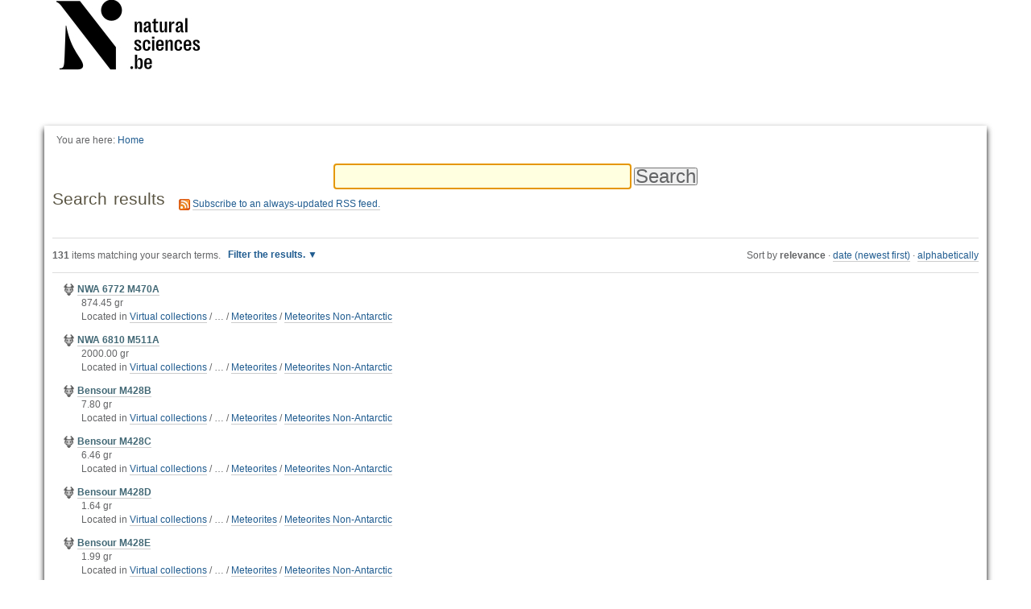

--- FILE ---
content_type: text/html;charset=utf-8
request_url: https://virtualcollections.naturalsciences.be/@@search?Subject%3Alist=Algeria
body_size: 6095
content:
<!DOCTYPE html>
<html xmlns="http://www.w3.org/1999/xhtml" lang="en" xml:lang="en">
  <head data-i18ncatalogurl="https://virtualcollections.naturalsciences.be/plonejsi18n">
    <meta http-equiv="Content-Type" content="text/html; charset=utf-8" />

    <meta name="generator" content="Plone - http://plone.org" />

    
      <base href="https://virtualcollections.naturalsciences.be/" /><!--[if lt IE 7]></base><![endif]-->
    

    
        <meta content="Virtual collections of the Royal Belgian Institute or Natural Sciences" name="DC.description" /><meta content="Virtual collections of the Royal Belgian Institute or Natural Sciences" name="description" /><meta content="text/html" name="DC.format" /><meta content="Plone Site" name="DC.type" /><meta content="2014-12-12T20:07:21+01:00" name="DC.date.modified" /><meta content="2014-12-12T20:07:21+01:00" name="DC.date.created" /><meta content="fr" name="DC.language" />

  
    <style type="text/css" media="all">@import url(https://virtualcollections.naturalsciences.be/portal_css/virtualcollections/resourcejquery-cachekey-e9be62113033bb7deeb1bbfa2d7a5801.css);</style>
    <link rel="stylesheet" type="text/css" media="screen" href="https://virtualcollections.naturalsciences.be/portal_css/virtualcollections/reset-cachekey-3e583b680c3de3a2add47df3ddef9023.css" />
    <link rel="stylesheet" type="text/css" media="screen" href="https://virtualcollections.naturalsciences.be/portal_css/virtualcollections/base-cachekey-b595178f76e8b07a8a27fdcdc14b681f.css" />
    <link rel="stylesheet" type="text/css" href="https://virtualcollections.naturalsciences.be/portal_css/virtualcollections/authoring-cachekey-68c8b89a29446f32aecbd6fe7e8491e4.css" />
        <!--[if lt IE 8]>    
    
    <link rel="stylesheet" type="text/css" media="screen" href="https://virtualcollections.naturalsciences.be/portal_css/virtualcollections/IEFixes-cachekey-ab8a4892dba79565896ddda5ba9991ef.css" />
        <![endif]-->
    
    <link rel="stylesheet" type="text/css" media="screen" href="https://virtualcollections.naturalsciences.be/portal_css/virtualcollections/faceted_view-cachekey-365d699ba93863a3e895ba2bf97f8978.css" />
    <link rel="stylesheet" type="text/css" media="screen" href="https://virtualcollections.naturalsciences.be/portal_css/virtualcollections/themevirtualcollectionscssjquery.dataTables.min-cachekey-fb60816904ebacb6db314e62da09050d.css" />
    <link rel="stylesheet" type="text/css" media="screen" href="https://virtualcollections.naturalsciences.be/portal_css/virtualcollections/themevirtualcollectionscsstheme-cachekey-8308aad6bc8af5b54cd6b3e4c753043c.css" />
    <link rel="stylesheet" type="text/css" href="https://virtualcollections.naturalsciences.be/portal_css/virtualcollections/resourceplone.formwidget.recurrencejquery.recurrenceinput-cachekey-72f08a1c8b345db6fae3636b6e60809a.css" />
    <style type="text/css" media="all">@import url(https://virtualcollections.naturalsciences.be/portal_css/virtualcollections/plomino-cachekey-19004554e4a8b09c13ecf2b8c9b5bcb5.css);</style>
    <link rel="stylesheet" type="text/css" media="screen" href="https://virtualcollections.naturalsciences.be/portal_css/virtualcollections/resourceplone.app.widgets-cachekey-e552b85eb033e03e6e91d400ed769a8e.css" />
    <link rel="stylesheet" type="text/css" href="https://virtualcollections.naturalsciences.be/portal_css/virtualcollections/resourcecollective.tablepage.resourcestablepage_edit-cachekey-e9a84a40d4d96be77624bba8daff1a8d.css" />

  
  
    <script type="text/javascript" src="https://virtualcollections.naturalsciences.be/portal_javascripts/virtualcollections/resourceplone.app.widgets-requirejs-unset-cachekey-5ec6c1c5e507ab53cff15341a99627eb.js"></script>
    <script type="text/javascript" src="https://virtualcollections.naturalsciences.be/portal_javascripts/virtualcollections/resourceplomino.javascriptplomino.debug-cachekey-f7c43cb3ac697ad574c19df6dacfae58.js"></script>
    <script type="text/javascript" src="https://virtualcollections.naturalsciences.be/portal_javascripts/virtualcollections/resourcejquery.cookie-cachekey-5562295d4bdf5969b37403ea1dd4f849.js"></script>
    <script type="text/javascript" src="https://virtualcollections.naturalsciences.be/portal_javascripts/virtualcollections/ckeditor_vars-cachekey-1c1021cd3853728861dcb16fdc0c4056.js"></script>
    <script type="text/javascript" src="https://virtualcollections.naturalsciences.be/portal_javascripts/virtualcollections/resourceanalytics_config-cachekey-4d19a09d7de4392e7a473b277f9f102d.js"></script>
    <script type="text/javascript" src="https://virtualcollections.naturalsciences.be/portal_javascripts/virtualcollections/resourceplone.formwidget.masterselectmasterselect-cachekey-3a114c6c7745ed613a531a748d7b82eb.js"></script>


<title>RBINS Virtual Collections</title>

        
    



    <link rel="canonical" href="https://virtualcollections.naturalsciences.be" />

    <link rel="shortcut icon" type="image/x-icon" href="https://virtualcollections.naturalsciences.be/favicon.ico" />
    <link rel="apple-touch-icon" href="https://virtualcollections.naturalsciences.be/touch_icon.png" />


<script type="text/javascript">
        jQuery(function($){
            if (typeof($.datepicker) != "undefined"){
              $.datepicker.setDefaults(
                jQuery.extend($.datepicker.regional[''],
                {dateFormat: 'mm/dd/yy'}));
            }
        });
        </script>



    <link rel="alternate" href="https://virtualcollections.naturalsciences.be/RSS" title="RBINS Virtual Collections - RSS 1.0" type="application/rss+xml" />

    <link rel="alternate" href="https://virtualcollections.naturalsciences.be/rss.xml" title="RBINS Virtual Collections - RSS 2.0" type="application/rss+xml" />

    <link rel="alternate" href="https://virtualcollections.naturalsciences.be/atom.xml" title="RBINS Virtual Collections - Atom" type="application/rss+xml" />


    <link rel="search" href="https://virtualcollections.naturalsciences.be/@@search" title="Search this site" />



        
        

    
    <link rel="home" title="Home" href="https://virtualcollections.naturalsciences.be" />

  

        
        

        
        

        
        
    

  </head>
  <body class="plonesite template-search portaltype-plone-site site-Plone icons-on userrole-anonymous" data-i18ncatalogurl="https://virtualcollections.naturalsciences.be/plonejsi18n" dir="ltr"><div class="container" id="header-wrapper">
      <div class="row">
        <div class="col-md-2" id="portal-logo-wrapper"><a id="portal-logo" title="RBINS Virtual Collections" accesskey="1" href="https://virtualcollections.naturalsciences.be">
   <img alt="" src="marslogo.png" /></a></div>
        <div class="col-md-10">
          <div class="row">
            <div class="col-md-2 col-md-offset-10" id="portal-personaltools-wrapper">

<p class="hiddenStructure">Personal tools</p>





</div>
            <div class="col-md-2 col-md-offset-10" id="language-links-wrapper"></div>
            <div class="col-md-2 col-md-offset-10" id="portal-searchbox-wrapper"><div id="portal-searchbox">

    <form id="searchGadget_form" action="https://virtualcollections.naturalsciences.be/@@search">

        <div class="LSBox">
        <label class="hiddenStructure" for="searchGadget">Search Site</label>

        <input name="SearchableText" type="text" size="18" title="Search Site" placeholder="Search Site" accesskey="4" class="searchField" id="searchGadget" />

        <input class="searchButton" type="submit" value="Search" />

        <div class="searchSection">
            <input id="searchbox_currentfolder_only" class="noborder" type="checkbox" name="path" value="/Plone" />
            <label for="searchbox_currentfolder_only" style="cursor: pointer">
                only in current section
            </label>
        </div>

        <div class="LSResult" id="LSResult"><div class="LSShadow" id="LSShadow"></div></div>
        </div>
    </form>

    <div id="portal-advanced-search" class="hiddenStructure">
        <a href="https://virtualcollections.naturalsciences.be/@@search" accesskey="5">
            Advanced Search…
        </a>
    </div>

</div></div>
          </div>
        </div>
      </div>
    </div><div class="container" id="nav-wrapper">
      <div class="row">
        <div id="portal-globalnav-wrapper" class="col-md-12"></div>
      </div>
    </div><div class="container" id="content-wrapper">
      <div class="row">
        
        <div class="col-md-12" id="portal-column-content">

              <div id="viewlet-above-content"><div id="portal-breadcrumbs">

    <span id="breadcrumbs-you-are-here">You
are here:</span>
    <span id="breadcrumbs-home">
        <a href="https://virtualcollections.naturalsciences.be">Home</a>
        
    </span>

</div>
</div>

              
                <div class="">

                    

                    <span id="contentTopLeft"></span>
                    <span id="contentTopRight"></span>

                    

    <dl class="portalMessage info" id="kssPortalMessage" style="display:none">
        <dt>Info</dt>
        <dd></dd>
    </dl>
    
    
    <div id="plominoMessages"></div>
    <div id="plominoTracebackPopup" style="display: none;">
        <strong></strong>
        <pre></pre>
    </div>
    <script type="text/javascript">
        function showTraceback(el, formula_path) {
            msg = $(el).children().filter(":first").html();
            popup = $("#plominoTracebackPopup").clone();
            $(popup).children("strong").html(msg);
            $.get(formula_path, function(data) {
                offset = 6;
                code = "";
                $.each(data.split('\n'), function(index, value) {
                    line = index + offset
                    code = code + line + ": " + value + '\n';
                });
            	$(popup).children("pre").html($("<div/>").text(code).html());
            });
        	popup.dialog({show: "blind", height: 430, width: 530});
        }
        $(document).ready(function () {
			$("#plominoMessages").load("./statusmessage_load?" + new Date().getTime() + " #plonePortalMessages");
		});
    </script>



                    
                    <div id="content">
                      
                      <div id="content-core">

    <form name="searchform" action="@@search" class="searchPage enableAutoFocus" id="searchform"> 

        <input type="hidden" name="advanced_search" value="False" />
        <input type="hidden" name="sort_on" value="" />

        <fieldset id="search-field" class="noborder">
            <input class="searchPage" name="SearchableText" type="text" size="25" title="Search Site" value="" />
            <input class="searchPage searchButton allowMultiSubmit" type="submit" value="Search" />
        </fieldset>

        <div class="row">

            <div class="cell width-full position-0">
                <h1 class="documentFirstHeading">
                    Search results
                </h1>
                

                <p id="rss-subscription">
                      <img src="https://virtualcollections.naturalsciences.be/rss.png" alt="RSS" />
                    <a href="https://virtualcollections.naturalsciences.be/search_rss?Subject%3Alist=Algeria" class="link-feed">
                        <span>
                          Subscribe to an always-updated RSS feed.
                        </span>
                    </a>
                </p>
            </div>
            <div class="visualClear"><!-- --></div>
            <div id="search-results-wrapper" class="cell width-full position-0">

                <div id="search-results-bar">
                    <span>
                        <strong id="search-results-number">131</strong>
                        items matching your search terms.
                    </span>

                    <dl class="actionMenu deactivated">

                      <dt class="actionMenuHeader">
                          <a href="https://virtualcollections.naturalsciences.be/@@search?Subject%3Alist=Algeria&amp;advanced_search=True" id="search-filter-toggle">
                              Filter the results.
                          </a>
                      </dt>
                      <dd class="actionMenuContent">
                          <div id="search-filter">

                              <fieldset class="noborder">

                                  <legend>Item type</legend>

                                  <div class="field">

                                      <div class="formHelp"></div>

                                      <span class="optionsToggle">
                                          <input type="checkbox" onchange="javascript:toggleSelect(this, 'portal_type:list', true)" name="pt_toggle" value="#" id="pt_toggle" class="noborder" checked="checked" />

                                          <label for="pt_toggle">Select All/None
                                          </label>
                                      </span>
                                      <br />
                                      <div style="float: left; margin-right: 2em;">
                                          
                                              <input type="checkbox" name="portal_type:list" value="Collection" class="noborder" checked="checked" id="portal_type_1_1" />
                                              <label for="portal_type_1_1">Collection</label>
                                              <br />
                                          
                                          
                                              <input type="checkbox" name="portal_type:list" value="Document" class="noborder" checked="checked" id="portal_type_1_2" />
                                              <label for="portal_type_1_2">Page</label>
                                              <br />
                                          
                                          
                                              <input type="checkbox" name="portal_type:list" value="File" class="noborder" checked="checked" id="portal_type_1_3" />
                                              <label for="portal_type_1_3">File</label>
                                              <br />
                                          
                                          
                                              <input type="checkbox" name="portal_type:list" value="Folder" class="noborder" checked="checked" id="portal_type_1_4" />
                                              <label for="portal_type_1_4">Folder</label>
                                              <br />
                                          
                                          
                                              <input type="checkbox" name="portal_type:list" value="Image" class="noborder" checked="checked" id="portal_type_1_5" />
                                              <label for="portal_type_1_5">Image</label>
                                              <br />
                                          
                                          
                                              <input type="checkbox" name="portal_type:list" value="Link" class="noborder" checked="checked" id="portal_type_1_6" />
                                              <label for="portal_type_1_6">Link</label>
                                              <br />
                                          
                                          
                                              <input type="checkbox" name="portal_type:list" value="News Item" class="noborder" checked="checked" id="portal_type_1_7" />
                                              <label for="portal_type_1_7">News Item</label>
                                              <br />
                                          
                                      </div>
                                      <div style="float: left; margin-right: 2em;">
                                          
                                              <input type="checkbox" name="portal_type:list" value="PlominoDatabase" class="noborder" checked="checked" id="portal_type_2_1" />
                                              <label for="portal_type_2_1">Plomino: Database</label>
                                              <br />
                                          
                                          
                                              <input type="checkbox" name="portal_type:list" value="PlominoForm" class="noborder" checked="checked" id="portal_type_2_2" />
                                              <label for="portal_type_2_2">Plomino: Form</label>
                                              <br />
                                          
                                          
                                              <input type="checkbox" name="portal_type:list" value="TablePage" class="noborder" checked="checked" id="portal_type_2_3" />
                                              <label for="portal_type_2_3">Page with Table</label>
                                              <br />
                                          
                                          
                                              <input type="checkbox" name="portal_type:list" value="Topic" class="noborder" checked="checked" id="portal_type_2_4" />
                                              <label for="portal_type_2_4">Collection (old-style)</label>
                                              <br />
                                          
                                          
                                              <input type="checkbox" name="portal_type:list" value="specimen" class="noborder" checked="checked" id="portal_type_2_5" />
                                              <label for="portal_type_2_5">Specimen</label>
                                              <br />
                                          
                                          
                                              <input type="checkbox" name="portal_type:list" value="taxidermy" class="noborder" checked="checked" id="portal_type_2_6" />
                                              <label for="portal_type_2_6">Taxidermy</label>
                                              <br />
                                          
                                      </div>
                                      <div class="visualClear"><!-- --></div>
                                  </div>
                              </fieldset>

                              <fieldset class="noborder">

                                  <legend>New items since</legend>

                                  <div class="field">

                                      <div class="formHelp"></div>

                                      
                                          <input type="radio" id="query-date-yesterday" name="created.query:record:list:date" value="2026/01/15" />
                                          <label for="query-date-yesterday">Yesterday</label>
                                          <br />
                                          <input type="radio" id="query-date-lastweek" name="created.query:record:list:date" value="2026/01/09" />
                                          <label for="query-date-lastweek">Last week</label>
                                          <br />
                                          <input type="radio" id="query-date-lastmonth" name="created.query:record:list:date" value="2025/12/16" />
                                          <label for="query-date-lastmonth">Last month</label>
                                          <br />
                                          <input type="radio" id="query-date-ever" name="created.query:record:list:date" checked="checked" value="1970-01-02" />
                                          <label for="query-date-ever">Ever</label>
                                      

                                      <input type="hidden" name="created.range:record" value="min" />
                                  </div>

                                  <div class="formControls">
                                      <input class="searchPage searchButton allowMultiSubmit" type="submit" value="Search" />
                                  </div>

                                  <div class="visualClear"><!-- --></div>
                              </fieldset>

                          </div>
                      </dd>

                    </dl>

                    <span id="searchResultsSort">
                      <span>Sort by</span>
                          <span id="sorting-options">
                              
                                  
                                      
                                      
                                      <strong>relevance</strong>
                                      <span>·</span>
                                      
                                  
                                  
                                      
                                      <a data-sort="Date" href="https://virtualcollections.naturalsciences.be/@@search?sort_on=Date&amp;sort_order=reverse&amp;Subject:list=Algeria">date (newest first)</a>
                                      
                                      <span>·</span>
                                      
                                  
                                  
                                      
                                      <a data-sort="sortable_title" href="https://virtualcollections.naturalsciences.be/@@search?sort_on=sortable_title&amp;Subject:list=Algeria">alphabetically</a>
                                      
                                      
                                      
                                  
                              
                          </span>
                    </span>
                </div>

                <div class="visualClear"><!-- --></div>

                
                    <div id="search-results" data-default-sort="relevance">

                        

                        
                          <dl class="searchResults">
                              
                                    <dt class="contenttype-specimen">
                                      <img width="16" height="16" src="https://virtualcollections.naturalsciences.be/icons/faunaremain_icon.png" alt="Specimen" />
                                      <a href="https://virtualcollections.naturalsciences.be/virtual-collections/geology/meteorites/non-antarctica/NWA%206772%20M470A" class="state-published">NWA 6772 M470A</a>
                                    </dt>
                                    <dd>
                                      
                                      <div>874.45 gr</div>

                                      <cite class="documentLocation link-location">
                                          <span>
                                              Located in
                                          </span>
                                          <span dir="ltr">
                                              
                                                  <a href="https://virtualcollections.naturalsciences.be/virtual-collections">Virtual collections</a>
                                                  <span class="breadcrumbSeparator">
                                                      /
                                                      
                                                  </span>
                                               
                                          </span>
                                          <span dir="ltr">
                                              
                                                  …
                                                  <span class="breadcrumbSeparator">
                                                      /
                                                      
                                                  </span>
                                               
                                          </span>
                                          <span dir="ltr">
                                              
                                                  <a href="https://virtualcollections.naturalsciences.be/virtual-collections/geology/meteorites">Meteorites</a>
                                                  <span class="breadcrumbSeparator">
                                                      /
                                                      
                                                  </span>
                                               
                                          </span>
                                          <span dir="ltr">
                                              
                                                  <a href="https://virtualcollections.naturalsciences.be/virtual-collections/geology/meteorites/non-antarctica">Meteorites Non-Antarctic</a>
                                                  
                                               
                                          </span>

                                      </cite>

                                    </dd>
                              
                              
                                    <dt class="contenttype-specimen">
                                      <img width="16" height="16" src="https://virtualcollections.naturalsciences.be/icons/faunaremain_icon.png" alt="Specimen" />
                                      <a href="https://virtualcollections.naturalsciences.be/virtual-collections/geology/meteorites/non-antarctica/NWA%206810%20M511A" class="state-published">NWA 6810 M511A</a>
                                    </dt>
                                    <dd>
                                      
                                      <div>2000.00 gr</div>

                                      <cite class="documentLocation link-location">
                                          <span>
                                              Located in
                                          </span>
                                          <span dir="ltr">
                                              
                                                  <a href="https://virtualcollections.naturalsciences.be/virtual-collections">Virtual collections</a>
                                                  <span class="breadcrumbSeparator">
                                                      /
                                                      
                                                  </span>
                                               
                                          </span>
                                          <span dir="ltr">
                                              
                                                  …
                                                  <span class="breadcrumbSeparator">
                                                      /
                                                      
                                                  </span>
                                               
                                          </span>
                                          <span dir="ltr">
                                              
                                                  <a href="https://virtualcollections.naturalsciences.be/virtual-collections/geology/meteorites">Meteorites</a>
                                                  <span class="breadcrumbSeparator">
                                                      /
                                                      
                                                  </span>
                                               
                                          </span>
                                          <span dir="ltr">
                                              
                                                  <a href="https://virtualcollections.naturalsciences.be/virtual-collections/geology/meteorites/non-antarctica">Meteorites Non-Antarctic</a>
                                                  
                                               
                                          </span>

                                      </cite>

                                    </dd>
                              
                              
                                    <dt class="contenttype-specimen">
                                      <img width="16" height="16" src="https://virtualcollections.naturalsciences.be/icons/faunaremain_icon.png" alt="Specimen" />
                                      <a href="https://virtualcollections.naturalsciences.be/virtual-collections/geology/meteorites/non-antarctica/Bensour%20M428B" class="state-published">Bensour M428B</a>
                                    </dt>
                                    <dd>
                                      
                                      <div>7.80 gr</div>

                                      <cite class="documentLocation link-location">
                                          <span>
                                              Located in
                                          </span>
                                          <span dir="ltr">
                                              
                                                  <a href="https://virtualcollections.naturalsciences.be/virtual-collections">Virtual collections</a>
                                                  <span class="breadcrumbSeparator">
                                                      /
                                                      
                                                  </span>
                                               
                                          </span>
                                          <span dir="ltr">
                                              
                                                  …
                                                  <span class="breadcrumbSeparator">
                                                      /
                                                      
                                                  </span>
                                               
                                          </span>
                                          <span dir="ltr">
                                              
                                                  <a href="https://virtualcollections.naturalsciences.be/virtual-collections/geology/meteorites">Meteorites</a>
                                                  <span class="breadcrumbSeparator">
                                                      /
                                                      
                                                  </span>
                                               
                                          </span>
                                          <span dir="ltr">
                                              
                                                  <a href="https://virtualcollections.naturalsciences.be/virtual-collections/geology/meteorites/non-antarctica">Meteorites Non-Antarctic</a>
                                                  
                                               
                                          </span>

                                      </cite>

                                    </dd>
                              
                              
                                    <dt class="contenttype-specimen">
                                      <img width="16" height="16" src="https://virtualcollections.naturalsciences.be/icons/faunaremain_icon.png" alt="Specimen" />
                                      <a href="https://virtualcollections.naturalsciences.be/virtual-collections/geology/meteorites/non-antarctica/Bensour%20M428C" class="state-published">Bensour M428C</a>
                                    </dt>
                                    <dd>
                                      
                                      <div>6.46 gr</div>

                                      <cite class="documentLocation link-location">
                                          <span>
                                              Located in
                                          </span>
                                          <span dir="ltr">
                                              
                                                  <a href="https://virtualcollections.naturalsciences.be/virtual-collections">Virtual collections</a>
                                                  <span class="breadcrumbSeparator">
                                                      /
                                                      
                                                  </span>
                                               
                                          </span>
                                          <span dir="ltr">
                                              
                                                  …
                                                  <span class="breadcrumbSeparator">
                                                      /
                                                      
                                                  </span>
                                               
                                          </span>
                                          <span dir="ltr">
                                              
                                                  <a href="https://virtualcollections.naturalsciences.be/virtual-collections/geology/meteorites">Meteorites</a>
                                                  <span class="breadcrumbSeparator">
                                                      /
                                                      
                                                  </span>
                                               
                                          </span>
                                          <span dir="ltr">
                                              
                                                  <a href="https://virtualcollections.naturalsciences.be/virtual-collections/geology/meteorites/non-antarctica">Meteorites Non-Antarctic</a>
                                                  
                                               
                                          </span>

                                      </cite>

                                    </dd>
                              
                              
                                    <dt class="contenttype-specimen">
                                      <img width="16" height="16" src="https://virtualcollections.naturalsciences.be/icons/faunaremain_icon.png" alt="Specimen" />
                                      <a href="https://virtualcollections.naturalsciences.be/virtual-collections/geology/meteorites/non-antarctica/Bensour%20M428D" class="state-published">Bensour M428D</a>
                                    </dt>
                                    <dd>
                                      
                                      <div>1.64 gr</div>

                                      <cite class="documentLocation link-location">
                                          <span>
                                              Located in
                                          </span>
                                          <span dir="ltr">
                                              
                                                  <a href="https://virtualcollections.naturalsciences.be/virtual-collections">Virtual collections</a>
                                                  <span class="breadcrumbSeparator">
                                                      /
                                                      
                                                  </span>
                                               
                                          </span>
                                          <span dir="ltr">
                                              
                                                  …
                                                  <span class="breadcrumbSeparator">
                                                      /
                                                      
                                                  </span>
                                               
                                          </span>
                                          <span dir="ltr">
                                              
                                                  <a href="https://virtualcollections.naturalsciences.be/virtual-collections/geology/meteorites">Meteorites</a>
                                                  <span class="breadcrumbSeparator">
                                                      /
                                                      
                                                  </span>
                                               
                                          </span>
                                          <span dir="ltr">
                                              
                                                  <a href="https://virtualcollections.naturalsciences.be/virtual-collections/geology/meteorites/non-antarctica">Meteorites Non-Antarctic</a>
                                                  
                                               
                                          </span>

                                      </cite>

                                    </dd>
                              
                              
                                    <dt class="contenttype-specimen">
                                      <img width="16" height="16" src="https://virtualcollections.naturalsciences.be/icons/faunaremain_icon.png" alt="Specimen" />
                                      <a href="https://virtualcollections.naturalsciences.be/virtual-collections/geology/meteorites/non-antarctica/Bensour%20M428E" class="state-published">Bensour M428E</a>
                                    </dt>
                                    <dd>
                                      
                                      <div>1.99 gr</div>

                                      <cite class="documentLocation link-location">
                                          <span>
                                              Located in
                                          </span>
                                          <span dir="ltr">
                                              
                                                  <a href="https://virtualcollections.naturalsciences.be/virtual-collections">Virtual collections</a>
                                                  <span class="breadcrumbSeparator">
                                                      /
                                                      
                                                  </span>
                                               
                                          </span>
                                          <span dir="ltr">
                                              
                                                  …
                                                  <span class="breadcrumbSeparator">
                                                      /
                                                      
                                                  </span>
                                               
                                          </span>
                                          <span dir="ltr">
                                              
                                                  <a href="https://virtualcollections.naturalsciences.be/virtual-collections/geology/meteorites">Meteorites</a>
                                                  <span class="breadcrumbSeparator">
                                                      /
                                                      
                                                  </span>
                                               
                                          </span>
                                          <span dir="ltr">
                                              
                                                  <a href="https://virtualcollections.naturalsciences.be/virtual-collections/geology/meteorites/non-antarctica">Meteorites Non-Antarctic</a>
                                                  
                                               
                                          </span>

                                      </cite>

                                    </dd>
                              
                              
                                    <dt class="contenttype-specimen">
                                      <img width="16" height="16" src="https://virtualcollections.naturalsciences.be/icons/faunaremain_icon.png" alt="Specimen" />
                                      <a href="https://virtualcollections.naturalsciences.be/virtual-collections/geology/meteorites/non-antarctica/Bensour%20M428F" class="state-published">Bensour M428F</a>
                                    </dt>
                                    <dd>
                                      
                                      <div>1.31 gr</div>

                                      <cite class="documentLocation link-location">
                                          <span>
                                              Located in
                                          </span>
                                          <span dir="ltr">
                                              
                                                  <a href="https://virtualcollections.naturalsciences.be/virtual-collections">Virtual collections</a>
                                                  <span class="breadcrumbSeparator">
                                                      /
                                                      
                                                  </span>
                                               
                                          </span>
                                          <span dir="ltr">
                                              
                                                  …
                                                  <span class="breadcrumbSeparator">
                                                      /
                                                      
                                                  </span>
                                               
                                          </span>
                                          <span dir="ltr">
                                              
                                                  <a href="https://virtualcollections.naturalsciences.be/virtual-collections/geology/meteorites">Meteorites</a>
                                                  <span class="breadcrumbSeparator">
                                                      /
                                                      
                                                  </span>
                                               
                                          </span>
                                          <span dir="ltr">
                                              
                                                  <a href="https://virtualcollections.naturalsciences.be/virtual-collections/geology/meteorites/non-antarctica">Meteorites Non-Antarctic</a>
                                                  
                                               
                                          </span>

                                      </cite>

                                    </dd>
                              
                              
                                    <dt class="contenttype-specimen">
                                      <img width="16" height="16" src="https://virtualcollections.naturalsciences.be/icons/faunaremain_icon.png" alt="Specimen" />
                                      <a href="https://virtualcollections.naturalsciences.be/virtual-collections/geology/meteorites/non-antarctica/Bensour%20M428G" class="state-published">Bensour M428G</a>
                                    </dt>
                                    <dd>
                                      
                                      <div>1.44 gr</div>

                                      <cite class="documentLocation link-location">
                                          <span>
                                              Located in
                                          </span>
                                          <span dir="ltr">
                                              
                                                  <a href="https://virtualcollections.naturalsciences.be/virtual-collections">Virtual collections</a>
                                                  <span class="breadcrumbSeparator">
                                                      /
                                                      
                                                  </span>
                                               
                                          </span>
                                          <span dir="ltr">
                                              
                                                  …
                                                  <span class="breadcrumbSeparator">
                                                      /
                                                      
                                                  </span>
                                               
                                          </span>
                                          <span dir="ltr">
                                              
                                                  <a href="https://virtualcollections.naturalsciences.be/virtual-collections/geology/meteorites">Meteorites</a>
                                                  <span class="breadcrumbSeparator">
                                                      /
                                                      
                                                  </span>
                                               
                                          </span>
                                          <span dir="ltr">
                                              
                                                  <a href="https://virtualcollections.naturalsciences.be/virtual-collections/geology/meteorites/non-antarctica">Meteorites Non-Antarctic</a>
                                                  
                                               
                                          </span>

                                      </cite>

                                    </dd>
                              
                              
                                    <dt class="contenttype-specimen">
                                      <img width="16" height="16" src="https://virtualcollections.naturalsciences.be/icons/faunaremain_icon.png" alt="Specimen" />
                                      <a href="https://virtualcollections.naturalsciences.be/virtual-collections/geology/meteorites/non-antarctica/Bensour%20M428H" class="state-published">Bensour M428H</a>
                                    </dt>
                                    <dd>
                                      
                                      <div>0.84 gr</div>

                                      <cite class="documentLocation link-location">
                                          <span>
                                              Located in
                                          </span>
                                          <span dir="ltr">
                                              
                                                  <a href="https://virtualcollections.naturalsciences.be/virtual-collections">Virtual collections</a>
                                                  <span class="breadcrumbSeparator">
                                                      /
                                                      
                                                  </span>
                                               
                                          </span>
                                          <span dir="ltr">
                                              
                                                  …
                                                  <span class="breadcrumbSeparator">
                                                      /
                                                      
                                                  </span>
                                               
                                          </span>
                                          <span dir="ltr">
                                              
                                                  <a href="https://virtualcollections.naturalsciences.be/virtual-collections/geology/meteorites">Meteorites</a>
                                                  <span class="breadcrumbSeparator">
                                                      /
                                                      
                                                  </span>
                                               
                                          </span>
                                          <span dir="ltr">
                                              
                                                  <a href="https://virtualcollections.naturalsciences.be/virtual-collections/geology/meteorites/non-antarctica">Meteorites Non-Antarctic</a>
                                                  
                                               
                                          </span>

                                      </cite>

                                    </dd>
                              
                              
                                    <dt class="contenttype-specimen">
                                      <img width="16" height="16" src="https://virtualcollections.naturalsciences.be/icons/faunaremain_icon.png" alt="Specimen" />
                                      <a href="https://virtualcollections.naturalsciences.be/virtual-collections/geology/meteorites/non-antarctica/Bensour%20M428I" class="state-published">Bensour M428I</a>
                                    </dt>
                                    <dd>
                                      
                                      <div>0.74 gr</div>

                                      <cite class="documentLocation link-location">
                                          <span>
                                              Located in
                                          </span>
                                          <span dir="ltr">
                                              
                                                  <a href="https://virtualcollections.naturalsciences.be/virtual-collections">Virtual collections</a>
                                                  <span class="breadcrumbSeparator">
                                                      /
                                                      
                                                  </span>
                                               
                                          </span>
                                          <span dir="ltr">
                                              
                                                  …
                                                  <span class="breadcrumbSeparator">
                                                      /
                                                      
                                                  </span>
                                               
                                          </span>
                                          <span dir="ltr">
                                              
                                                  <a href="https://virtualcollections.naturalsciences.be/virtual-collections/geology/meteorites">Meteorites</a>
                                                  <span class="breadcrumbSeparator">
                                                      /
                                                      
                                                  </span>
                                               
                                          </span>
                                          <span dir="ltr">
                                              
                                                  <a href="https://virtualcollections.naturalsciences.be/virtual-collections/geology/meteorites/non-antarctica">Meteorites Non-Antarctic</a>
                                                  
                                               
                                          </span>

                                      </cite>

                                    </dd>
                              
                          </dl>
                          

    <!-- Navigation -->


  <div class="pagination listingBar">

    
    

    
    <a class="next" href="https://virtualcollections.naturalsciences.be/@@search?sort_on=relevance&amp;b_start:int=10&amp;Subject:list=Algeria">
      
        Next
        10
        items
      
      »
    </a>

    
    

    
    

    

    
    <span class="current">1</span>

    
    <a href="https://virtualcollections.naturalsciences.be/@@search?sort_on=relevance&amp;b_start:int=10&amp;Subject:list=Algeria">2</a>
    <a href="https://virtualcollections.naturalsciences.be/@@search?sort_on=relevance&amp;b_start:int=20&amp;Subject:list=Algeria">3</a>
    <a href="https://virtualcollections.naturalsciences.be/@@search?sort_on=relevance&amp;b_start:int=30&amp;Subject:list=Algeria">4</a>
    <a href="https://virtualcollections.naturalsciences.be/@@search?sort_on=relevance&amp;b_start:int=40&amp;Subject:list=Algeria">5</a>
    <a href="https://virtualcollections.naturalsciences.be/@@search?sort_on=relevance&amp;b_start:int=50&amp;Subject:list=Algeria">6</a>
    <a href="https://virtualcollections.naturalsciences.be/@@search?sort_on=relevance&amp;b_start:int=60&amp;Subject:list=Algeria">7</a>

    
    <span class="disabled">
       ...
    </span>

    
    <a class="last" href="https://virtualcollections.naturalsciences.be/@@search?sort_on=relevance&amp;b_start:int=130&amp;Subject:list=Algeria">14</a>

  </div>





                        
                    </div>
                

            </div>
        </div>

        <div class="visualClear"><!-- --></div>
    </form>

  </div>
                    </div>
                    

                    

                    <span id="contentBottomLeft"></span>
                    <span id="contentBottomRight"></span>

                </div>
              

              <div id="viewlet-below-content">
</div>

            </div>
      </div>
    </div><div class="container" id="portal-footer-wrapper">
      <div class="row">
        <div class="col-md-12" id="plone-portal-footer-wrapper"></div>
      </div>
      <div class="row">
        <div class="col-md-12" id="portal-colophon-wrapper"></div>
      </div>
      <div class="row">
        <div class="col-md-12" id="portal-siteactions-wrapper"><ul id="portal-siteactions">

    <li id="siteaction-sitemap"><a href="https://virtualcollections.naturalsciences.be/sitemap" accesskey="3" title="Site Map">Site Map</a></li>
    <li id="siteaction-accessibility"><a href="https://virtualcollections.naturalsciences.be/accessibility-info" accesskey="0" title="Accessibility">Accessibility</a></li>
    <li id="siteaction-contact"><a href="https://virtualcollections.naturalsciences.be/contact-info" accesskey="9" title="Contact">Contact</a></li>
    <li id="siteaction-plone-link"><a href="https://www.plone.org" accesskey="" target="_new" title="Plone">Plone</a></li>
</ul></div>
      </div>
    </div></body>
</html>